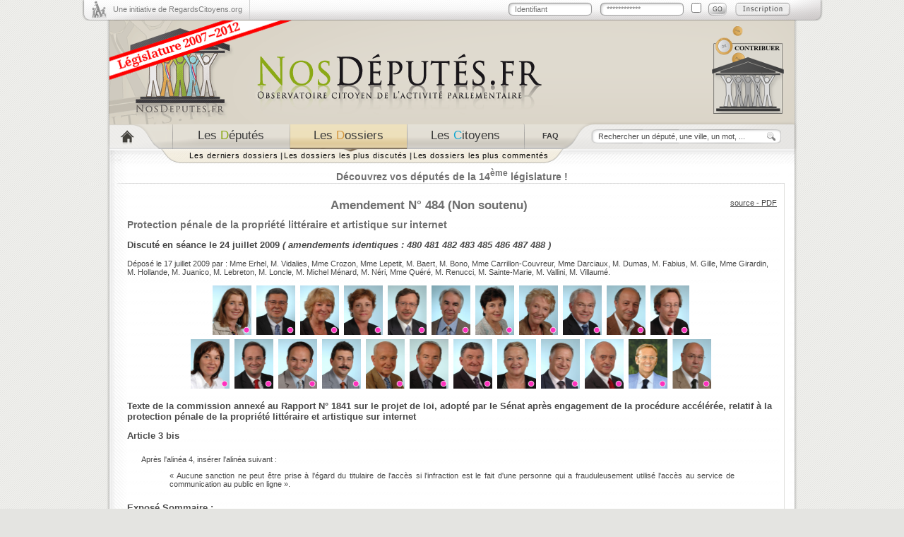

--- FILE ---
content_type: text/html; charset=utf-8
request_url: https://2007-2012.nosdeputes.fr/amendement/1841/484
body_size: 5167
content:
<!DOCTYPE html PUBLIC "-//W3C//DTD XHTML 1.0 Strict//EN"
"http://www.w3.org/TR/xhtml1/DTD/xhtml1-strict.dtd">
<html xmlns="http://www.w3.org/1999/xhtml" xml:lang="fr" lang="fr">
  <head>
    <meta http-equiv="Content-Type" content="text/html; charset=utf-8" />
    <meta name="language" content="fr" />
<meta name="robots" content="index, follow" />
<meta name="title" content="Protection pénale de la propriété littéraire et artistique sur internet  Amendement N° 484 (Non soutenu)" />
    <title>Protection pénale de la propriété littéraire et artistique sur internet  Amendement N° 484 (Non soutenu)</title>
    <link rel="shortcut icon" href="/favicon.ico" />
    <link rel="search" href="/nosdeputesfr.xml" title="Rechercher sur NosDéputés.fr" type="application/opensearchdescription+xml" />
    <link rel="stylesheet" type="text/css" media="screen" href="/css/xneth/jquery-ui-1.8.5.custom.css" />
    <link rel="stylesheet" type="text/css" media="screen" href="/css/xneth/style.v.2812.css" />
    <link rel="stylesheet" type="text/css" media="print" href="/css/xneth/print.css" />
    <!--[if lte IE 6]>
      <link rel="stylesheet" type="text/css" media="screen" href="/css/xneth/ie6.css" />
      <script type="text/javascript" src="/iepngfix/iepngfix_tilebg.js"></script>
      <style type="text/css">
        img, div { behavior: url('/iepngfix/iepngfix.php') }
      </style>
    <![endif]-->
    <style type="text/css">
.c_gdr { color: rgb(255,30,30); } .c_b_gdr { background-color: rgb(255,30,30); } .synthese .c_gdr { border-left: 5px solid rgb(255,30,30); }.c_src { color: rgb(255,50,190); } .c_b_src { background-color: rgb(255,50,190); } .synthese .c_src { border-left: 5px solid rgb(255,50,190); }.c_nc { color: rgb(30,180,255); } .c_b_nc { background-color: rgb(30,180,255); } .synthese .c_nc { border-left: 5px solid rgb(30,180,255); }.c_ump { color: rgb(30,30,200); } .c_b_ump { background-color: rgb(30,30,200); } .synthese .c_ump { border-left: 5px solid rgb(30,30,200); }.c_ni { color: rgb(165,165,165); } .c_b_ni { background-color: rgb(165,165,165); } .synthese .c_ni { border-left: 5px solid rgb(165,165,165); } .synthese .c_gdr, .synthese .c_src, .synthese .c_nc, .synthese .c_ump, .synthese .c_ni { padding-left: 2px; padding-right: 2px; color: #6F6F6F; };</style>
    <script type="text/javascript" src="/js/jquery-1.6.2.min.js"></script>
    <script type="text/javascript" src="/js/jquery-ui-1.8.5.custom.min.js"></script>
    <script type="text/javascript" src="/js/fonctions.js"></script>
  </head>
  <body>
  <div id="contenu">
      <div id="top">
        <div class="initiative">
          <a href="http://www.regardscitoyens.org/" onclick="return(window.open(this.href)?false:true);">Une initiative de RegardsCitoyens.org</a>
        </div>
<div id="connected" class="identification">
<p id="loggued_top">
<a href="/login">Se connecter</a> -
<a href="/login">Mon compte</a>
</p>
</div>
  <script type="text/javascript"><!--
  $('#connected').load("/ajax/identification");
--></script>
      </div>
      <div id="header">
        <a style="float:left;" href="/"><img id="logo" alt="NosDeput&eacute;s.fr" src="/images/xneth/header_logo_2007.png" /></a>
        <a style="float:right; margin-right: 55px; margin-top: 2px;" href="http://www.regardscitoyens.org/nous-aider/"><img alt="Nous soutenir" src="/images/contribuer.png" /></a>
      </div>
        <div id="menu">
        <div class="menu_navigation">
            <div id="item1"><a href="/" title="Accueil"></a></div>
          <div id="item2"><a href="/deputes"><span class="gris">Les</span> <span class="vert">D</span><span class="gris">&eacute;put&eacute;s</span></a></div>
          <div id="item3"><a class="selected" href="/dossiers/date"><span class="gris">Les</span> <span class="orange">D</span><span class="gris">ossiers</span></a></div>
          <div id="item4"><a href="/citoyens/date"><span class="gris">Les</span> <span class="bleu">C</span><span class="gris">itoyens</span></a></div>
          <div id="item5"><a title="Questions fréquemment posées" href="/faq"><span class="gris">FAQ</span></a></div>
        </div>
                <div class="menu_recherche">
          <form action="/recherche" method="get">
            <p>
              <input class="rechercher examplevalue" name="search" type="text" size="25" value="Rechercher un député, une ville, un mot, ..."/>
              <input title="Rechercher sur NosDéputés.fr" class="bouton_ok" value="" type="submit"/>
            </p>
          </form>
        </div>
      </div>
      <div id="sous_menu">
        <div id="sous_menu_1" style="display:none">
        <div class="elements_sous_menu">
          <ul>
            <li><a href="/deputes">Par ordre alphabétique</a> <strong>|</strong></li>
            <li><a href="/circonscription">Par circonscription</a> <strong>|</strong></li>
            <li><a href="/deputes/tags">Par mots clés</a> <strong>|</strong></li>
            <li><a href="/synthese">Synthèse</a> <strong>|</strong></li>
            <li><a href="/hasard">Au hasard</a></li>
          </ul>
        </div>
        </div>
        <div id="sous_menu_2" style="display:block">
              <div class="elements_sous_menu">
          <ul>
            <li><a href="/dossiers/date">Les derniers dossiers</a> <strong>|</strong></li>
            <li><a href="/dossiers/plus">Les dossiers les plus discutés</a> <strong>|</strong></li>
            <li><a href="/dossiers/coms">Les dossiers les plus commentés</a></li>
          </ul>
        </div>
        </div>

        <div id="sous_menu_3" style="display:none">
              <div class="elements_sous_menu">
          <ul>
            <li><a href="/citoyens/date">Tous les citoyens</a> <strong>|</strong></li>
            <li><a href="/commentaires">Les derniers commentaires</a> <strong>|</strong></li>
            <li><a href="/assister-aux-debats">Assister aux débats</a></li>
          </ul>
        </div>
	</div>
	     <div style="text-align: center; margin-top: 27px;"><h2><a href="http://2012.nosdeputes.fr/deputes">Découvrez vos députés de la 14<sup>ème</sup> législature !</a></h2></div>
      </div>
      <div id="corps_page">
        <div class="contenu_page">
                              <div class="amendement" id="L1841-A484">
<div class="source"><a href="http://www.assemblee-nationale.fr/13/amendements/1841/184100484.asp">source</a> - <a href="http://www.assemblee-nationale.fr/13/pdf/amendements/1841/184100484.pdf">PDF</a></div>
<h1>Amendement N° 484 (Non soutenu)</h1>
<h2><a href="/dossier/540">Protection pénale de la propriété littéraire et artistique sur internet</a></h2>
<div class="identiques">

</div>
<div class="seance_amendements">
  <h3>Discuté en <a href="/seance/573#amend_484">séance le 24 juillet 2009</a>  <em> ( amendements identiques : <a href="/amendement/1841/480">480</a> <a href="/amendement/1841/481">481</a> <a href="/amendement/1841/482">482</a> <a href="/amendement/1841/483">483</a> <a href="/amendement/1841/485">485</a> <a href="/amendement/1841/486">486</a> <a href="/amendement/1841/487">487</a> <a href="/amendement/1841/488">488</a> )</em>
  </h3>
</div>
<p>Déposé le 17 juillet 2009 par : <span id="liste_deputes"><a href="/deputes/rechercher/Erhel">Mme&nbsp;Erhel</a>, <a href="/deputes/rechercher/Vidalies">M.&nbsp;Vidalies</a>, <a href="/deputes/rechercher/Crozon">Mme&nbsp;Crozon</a>, <a href="/deputes/rechercher/Lepetit">Mme&nbsp;Lepetit</a>, <a href="/deputes/rechercher/Baert">M.&nbsp;Baert</a>, <a href="/deputes/rechercher/Bono">M.&nbsp;Bono</a>, <a href="/deputes/rechercher/Carrillon-Couvreur">Mme&nbsp;Carrillon-Couvreur</a>, <a href="/deputes/rechercher/Darciaux">Mme&nbsp;Darciaux</a>, <a href="/deputes/rechercher/Dumas">M.&nbsp;Dumas</a>, <a href="/deputes/rechercher/Fabius">M.&nbsp;Fabius</a>, <a href="/deputes/rechercher/Gille">M.&nbsp;Gille</a>, <a href="/deputes/rechercher/Girardin">Mme&nbsp;Girardin</a>, <a href="/deputes/rechercher/Hollande">M.&nbsp;Hollande</a>, <a href="/deputes/rechercher/Juanico">M.&nbsp;Juanico</a>, <a href="/deputes/rechercher/Lebreton">M.&nbsp;Lebreton</a>, <a href="/deputes/rechercher/Loncle">M.&nbsp;Loncle</a>, <a href="/deputes/rechercher/Michel Ménard">M.&nbsp;Michel Ménard</a>, <a href="/deputes/rechercher/Néri">M.&nbsp;Néri</a>, <a href="/deputes/rechercher/Quéré">Mme&nbsp;Quéré</a>, <a href="/deputes/rechercher/Renucci">M.&nbsp;Renucci</a>, <a href="/deputes/rechercher/Sainte-Marie">M.&nbsp;Sainte-Marie</a>, <a href="/deputes/rechercher/Vallini">M.&nbsp;Vallini</a>, <a href="/deputes/rechercher/Villaumé">M.&nbsp;Villaumé</a>.</span></p>
<div class="signataires">
  <div class="photos"><p>
<a href="/corinne-erhel"><img alt="Photo issue du site de l'Assemblée nationale ou de Wikipedia" title="Corinne Erhel -- (ancienne députée)" src="/depute/photo/corinne-erhel/70" class="jstitle photo_fiche" style="width:55px; height:70px;" alt="Photo de Corinne Erhel"/></a>&nbsp;<a href="/alain-vidalies"><img alt="Photo issue du site de l'Assemblée nationale ou de Wikipedia" title="Alain Vidalies -- (ancien député)" src="/depute/photo/alain-vidalies/70" class="jstitle photo_fiche" style="width:55px; height:70px;" alt="Photo de Alain Vidalies"/></a>&nbsp;<a href="/pascale-crozon"><img alt="Photo issue du site de l'Assemblée nationale ou de Wikipedia" title="Pascale Crozon -- (ancienne députée)" src="/depute/photo/pascale-crozon/70" class="jstitle photo_fiche" style="width:55px; height:70px;" alt="Photo de Pascale Crozon"/></a>&nbsp;<a href="/annick-lepetit"><img alt="Photo issue du site de l'Assemblée nationale ou de Wikipedia" title="Annick Lepetit -- (ancienne députée)" src="/depute/photo/annick-lepetit/70" class="jstitle photo_fiche" style="width:55px; height:70px;" alt="Photo de Annick Lepetit"/></a>&nbsp;<a href="/dominique-baert"><img alt="Photo issue du site de l'Assemblée nationale ou de Wikipedia" title="Dominique Baert -- (ancien député)" src="/depute/photo/dominique-baert/70" class="jstitle photo_fiche" style="width:55px; height:70px;" alt="Photo de Dominique Baert"/></a>&nbsp;<a href="/maxime-bono"><img alt="Photo issue du site de l'Assemblée nationale ou de Wikipedia" title="Maxime Bono -- (ancien député)" src="/depute/photo/maxime-bono/70" class="jstitle photo_fiche" style="width:55px; height:70px;" alt="Photo de Maxime Bono"/></a>&nbsp;<a href="/martine-carrillon-couvreur"><img alt="Photo issue du site de l'Assemblée nationale ou de Wikipedia" title="Martine Carrillon-Couvreur -- (ancienne députée)" src="/depute/photo/martine-carrillon-couvreur/70" class="jstitle photo_fiche" style="width:55px; height:70px;" alt="Photo de Martine Carrillon-Couvreur"/></a>&nbsp;<a href="/claude-darciaux"><img alt="Photo issue du site de l'Assemblée nationale ou de Wikipedia" title="Claude Darciaux -- (ancienne députée)" src="/depute/photo/claude-darciaux/70" class="jstitle photo_fiche" style="width:55px; height:70px;" alt="Photo de Claude Darciaux"/></a>&nbsp;<a href="/william-dumas"><img alt="Photo issue du site de l'Assemblée nationale ou de Wikipedia" title="William Dumas -- (ancien député)" src="/depute/photo/william-dumas/70" class="jstitle photo_fiche" style="width:55px; height:70px;" alt="Photo de William Dumas"/></a>&nbsp;<a href="/laurent-fabius"><img alt="Photo issue du site de l'Assemblée nationale ou de Wikipedia" title="Laurent Fabius -- (ancien député)" src="/depute/photo/laurent-fabius/70" class="jstitle photo_fiche" style="width:55px; height:70px;" alt="Photo de Laurent Fabius"/></a>&nbsp;<a href="/jean-patrick-gille"><img alt="Photo issue du site de l'Assemblée nationale ou de Wikipedia" title="Jean-Patrick Gille -- (ancien député)" src="/depute/photo/jean-patrick-gille/70" class="jstitle photo_fiche" style="width:55px; height:70px;" alt="Photo de Jean-Patrick Gille"/></a>&nbsp;<br/><a href="/annick-girardin"><img alt="Photo issue du site de l'Assemblée nationale ou de Wikipedia" title="Annick Girardin -- (ancienne députée)" src="/depute/photo/annick-girardin/70" class="jstitle photo_fiche" style="width:55px; height:70px;" alt="Photo de Annick Girardin"/></a>&nbsp;<a href="/francois-hollande"><img alt="Photo issue du site de l'Assemblée nationale ou de Wikipedia" title="François Hollande -- (ancien député)" src="/depute/photo/francois-hollande/70" class="jstitle photo_fiche" style="width:55px; height:70px;" alt="Photo de François Hollande"/></a>&nbsp;<a href="/regis-juanico"><img alt="Photo issue du site de l'Assemblée nationale ou de Wikipedia" title="Régis Juanico -- (ancien député)" src="/depute/photo/regis-juanico/70" class="jstitle photo_fiche" style="width:55px; height:70px;" alt="Photo de Régis Juanico"/></a>&nbsp;<a href="/patrick-lebreton"><img alt="Photo issue du site de l'Assemblée nationale ou de Wikipedia" title="Patrick Lebreton -- (ancien député)" src="/depute/photo/patrick-lebreton/70" class="jstitle photo_fiche" style="width:55px; height:70px;" alt="Photo de Patrick Lebreton"/></a>&nbsp;<a href="/francois-loncle"><img alt="Photo issue du site de l'Assemblée nationale ou de Wikipedia" title="François Loncle -- (ancien député)" src="/depute/photo/francois-loncle/70" class="jstitle photo_fiche" style="width:55px; height:70px;" alt="Photo de François Loncle"/></a>&nbsp;<a href="/michel-menard"><img alt="Photo issue du site de l'Assemblée nationale ou de Wikipedia" title="Michel Ménard -- (ancien député)" src="/depute/photo/michel-menard/70" class="jstitle photo_fiche" style="width:55px; height:70px;" alt="Photo de Michel Ménard"/></a>&nbsp;<a href="/alain-neri"><img alt="Photo issue du site de l'Assemblée nationale ou de Wikipedia" title="Alain Néri -- (ancien député)" src="/depute/photo/alain-neri/70" class="jstitle photo_fiche" style="width:55px; height:70px;" alt="Photo de Alain Néri"/></a>&nbsp;<a href="/catherine-quere"><img alt="Photo issue du site de l'Assemblée nationale ou de Wikipedia" title="Catherine Quéré -- (ancienne députée)" src="/depute/photo/catherine-quere/70" class="jstitle photo_fiche" style="width:55px; height:70px;" alt="Photo de Catherine Quéré"/></a>&nbsp;<a href="/simon-renucci"><img alt="Photo issue du site de l'Assemblée nationale ou de Wikipedia" title="Simon Renucci -- (ancien député)" src="/depute/photo/simon-renucci/70" class="jstitle photo_fiche" style="width:55px; height:70px;" alt="Photo de Simon Renucci"/></a>&nbsp;<a href="/michel-sainte-marie"><img alt="Photo issue du site de l'Assemblée nationale ou de Wikipedia" title="Michel Sainte-Marie -- (ancien député)" src="/depute/photo/michel-sainte-marie/70" class="jstitle photo_fiche" style="width:55px; height:70px;" alt="Photo de Michel Sainte-Marie"/></a>&nbsp;<a href="/andre-vallini"><img alt="Photo issue du site de l'Assemblée nationale ou de Wikipedia" title="André Vallini -- (ancien député)" src="/depute/photo/andre-vallini/70" class="jstitle photo_fiche" style="width:55px; height:70px;" alt="Photo de André Vallini"/></a>&nbsp;<a href="/jean-michel-villaume"><img alt="Photo issue du site de l'Assemblée nationale ou de Wikipedia" title="Jean-Michel Villaumé -- (ancien député)" src="/depute/photo/jean-michel-villaume/70" class="jstitle photo_fiche" style="width:55px; height:70px;" alt="Photo de Jean-Michel Villaumé"/></a>&nbsp;
  </p></div>
</div>
<div class="sujet">
  <h3><a href="/document/1841-a0">Texte de la commission annexé au Rapport N° 1841  sur le projet de loi, adopté par le Sénat après engagement de la procédure accélérée, relatif à la protection pénale de la propriété littéraire et artistique sur internet</a></h3><h3>Article 3 bis</h3>
</div>
<div class="texte_intervention">
  <p>Après l'alinéa 4, insérer l'alinéa suivant&nbsp;:</p><blockquote>«&nbsp;Aucune sanction ne peut être prise à l'égard du titulaire de l'accès si l'infraction est le fait d'une personne qui a frauduleusement utilisé l'accès au service de communication au public en ligne&nbsp;».</blockquote></div>
  <h3>Exposé Sommaire :</h3>
  <div class="expose_amendement">
    <p>Cet amendement se contente de reprendre une des clauses d'exonération prévues dans la loi&nbsp;«&nbsp;HADOPI 1&nbsp;» avant la censure du Conseil Constitutionnel. Le choix de ne pas reprendre cette disposition dans le présent projet de loi conduit à un durcissement non justifié.</p>  </div>
<div class="commentaires">
<h3 id="commentaires" class="list_com">Aucun commentaire n'a encore été formulé sur cet amendement.</h3><div id="ecrire"></div><form method="post" action="/commentaire/Amendement/24001"><table>
  <tr>
    <th colspan="3" style="text-align:left;"><label for="commentaire_commentaire">Ecrire un commentaire</label></th>
  </tr>
  <tr>
    <td colspan="3">
            <textarea rows="4" cols="30" name="commentaire[commentaire]" style="width:73.5em" id="commentaire_commentaire"></textarea>    </td>
  </tr>
    <tr>
    <td>
      <table class="inscription">
	    <tr>
		  <th colspan="3">Inscription</th>
		</tr>
	    <tr>
		  <th><label for="commentaire_nom">Nom d'utilisateur</label></th>
		  <td>
		            <input type="text" name="commentaire[nom]" id="commentaire_nom" />		  </td>
		</tr>
	    <tr>
		  <th><label for="commentaire_email">Email</label></th>
		  <td>
		            <input type="text" name="commentaire[email]" id="commentaire_email" />		  </td>
		</tr>
      </table>
	</td>
	<th>ou</th>
	<td>
	  <table class="connexion">
	    <tr>
		  <th colspan="3">Connexion</th>
		</tr>
		<tr>
		  <th><label for="commentaire_login">Nom d'utilisateur ou Email</label></th>
		  <td>
		            <input type="text" name="commentaire[login]" id="commentaire_login" />		  </td>
		</tr>
		<tr>
		  <th><label for="commentaire_password">Mot de passe</label></th>
		  <td colspan="2">
		            <input type="password" name="commentaire[password]" id="commentaire_password" />		  </td>
		</tr>
      </table>
	</td>
  </tr>
    <tr><td><input type="checkbox" name="follow_talk" id="follow_talk"/><label for="follow_talk">M'alerter par email lorsque quelqu'un réagit à mon commentaire</label></td></tr>
  <tr>
    <td colspan="3" style="height:40px;">
      <input type="hidden" name="unique_form" value="c42683366882ac24c0fbd5525cbdcb6a"/>
      <input type='submit' value='Prévisualiser'/>
          </td>
  </tr>
</table>
</form>
</div>
</div>
<script type="text/javascript">
<!--
$('#liste_deputes a').live('mouseover', function() {
 nom = $(this).attr('href');
 nom = nom.replace(/^.*rechercher\/([A-ZÉ][\.\s]+)*/, '');
 $('.photo_fiche[alt*="'+nom+'"]').css('opacity', '1');
});
$('#liste_deputes').bind('mouseover mouseout', function(event) {
 if (event.type == "mouseover") { $('.photo_fiche').css('opacity', '0.3'); $("#liste_deputes").die("mouseover"); }
 else { $('.photo_fiche').css('opacity', '1'); $("#liste_deputes").die("mouseout"); }
});
// -->
</script>
        </div>
      </div>
      <div id="bottom">
        <div class="legal">
          <span id="licences">
            <a target="_blank" href="https://github.com/regardscitoyens/nosdeputes.fr"><img src="/images/agpl.png" height="15"/></a>
            <a target="_blank" href="https://github.com/regardscitoyens/nosdeputes.fr/blob/master/doc/opendata.md"><img src="/images/opendata.png" height="15"/></a>
          </span>
          <span id="legalinks">
            <a href="/faq">Questions fréquentes</a>&nbsp; &mdash; &nbsp;
            <a target="_blank" href="https://github.com/regardscitoyens/nosdeputes.fr/blob/master/doc/opendata.md">Données</a>&nbsp; &mdash; &nbsp;
            <a target="_blank" href="https://github.com/regardscitoyens/nosdeputes.fr/blob/master/doc/api.md">API</a>&nbsp; &mdash; &nbsp;
                                    <a target="_blank" href="https://2012-2017.nosdeputes.fr">Législature suivante</a>&nbsp; &mdash; &nbsp;
                        <a target="_blank" href="https://www.regardscitoyens.org/mentions-legales/">Mentions légales</a>&nbsp; &mdash; &nbsp;
            <a target="_blank" href="https://www.regardscitoyens.org/nous-contacter/">Contact</a>
          </span>
        </div>
        <div class="regardscitoyens">
		<a href="http://www.regardscitoyens.org"><span class="RC">R</span>egards<span class="RC">C</span><span style="color: #C1272D;">i</span>toyens.org</a>
		</div>
      </div>
    </div>
<script type="text/javascript">
// Google
  var _gaq = _gaq || [];
  _gaq.push(['_setAccount', 'UA-10423931-2']);
  _gaq.push (['_gat._anonymizeIp']);
  _gaq.push(['_setDomainName', 'nosdeputes.fr']);
  _gaq.push(['_trackPageview']);
  (function() {
    var ga = document.createElement('script'); ga.type = 'text/javascript'; ga.async = true;
    ga.src = ('https:' == document.location.protocol ? 'https://ssl' : 'http://www') + '.google-analytics.com/ga.js';
    var s = document.getElementsByTagName('script')[0]; s.parentNode.insertBefore(ga, s);
  })();
</script>
  </body>
</html>
